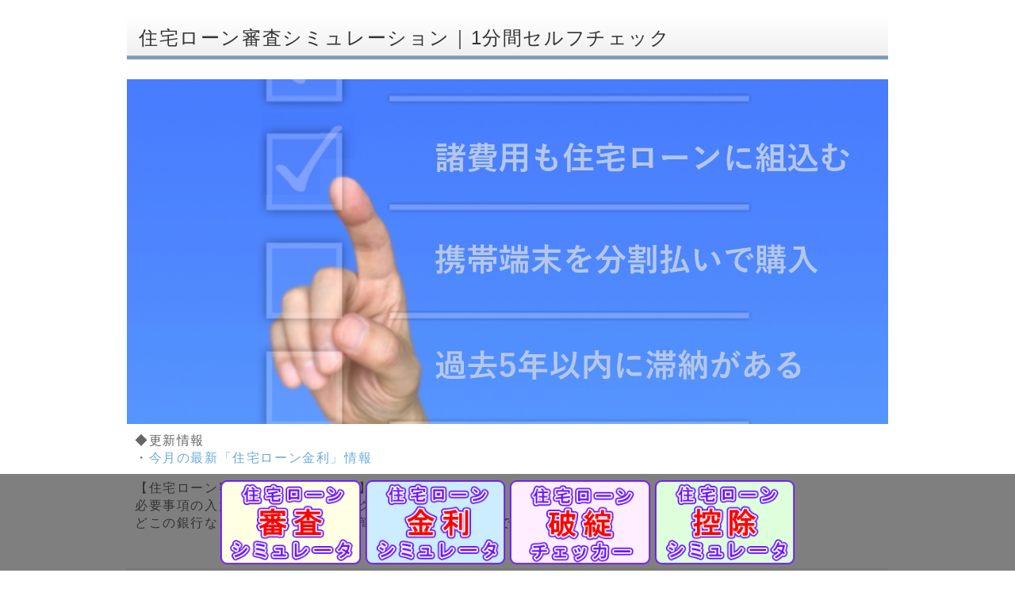

--- FILE ---
content_type: text/html; charset=UTF-8
request_url: https://0systems.com/score/
body_size: 3861
content:
<!doctype html>
<html>
<head>
<meta charset="UTF-8">
<title>住宅ローン審査シミュレーション｜1分間セルフチェック</title>
<meta name="viewport" content="width=device-width, user-scalable=no, initial-scale=1, maximum-scale=1">
<meta name="keywords" content="住宅ローン,シミュレーション,セルフチェック,住宅ローン審査,事前審査,審査基準" />
<meta name="description" content="住宅ローン審査シミュレーションでは、ご自身の状況をチェックするだけで、どの金融機関なら住宅ローン審査が通りやすいかを、簡単にセルフチェックできます。予想外の「住宅ローン審査落ち」を防ぐためにご利用ください。" />
<!-- bootstrapのCSS -->
	<link rel="stylesheet" href="https://stackpath.bootstrapcdn.com/bootstrap/4.3.1/css/bootstrap.min.css" integrity="sha384-ggOyR0iXCbMQv3Xipma34MD+dH/1fQ784/j6cY/iJTQUOhcWr7x9JvoRxT2MZw1T" crossorigin="anonymous">

<link href="css/common.css" rel="stylesheet" type="text/css" />
<script src="//ajax.googleapis.com/ajax/libs/jquery/1.10.1/jquery.min.js"></script>
</head>
<body>

<!-- Global site tag (gtag.js) - Google Analytics -->
<script async src="https://www.googletagmanager.com/gtag/js?id=UA-6081848-4"></script>
<script>
  window.dataLayer = window.dataLayer || [];
  function gtag(){dataLayer.push(arguments);}
  gtag('js', new Date());

  gtag('config', 'UA-6081848-4');
</script>


<div id="self_check">

<!-- 下部フロートメニューの読み込み -->
	
<div id="float-menu">
	<div class="row" id="link-list">
		<div class="col-3" style="padding:0 3px; display:block;">
			<a href="https://0systems.com/score/index.php">
				<img src="https://0systems.com/score/score-LOGO.png">
			</a>
		</div>
		<div class="col-3" style="padding:0 3px; display:block;">
			<a href="https://0systems.com/OneMinuteCheck/payback-schedule/">
				<img src="https://0systems.com/OneMinuteCheck/payback-schedule/image/payback-schedule-LOGO.png">
			</a>
		</div>
		<div class="col-3" style="padding:0 3px; display:block;">
			<a href="https://0systems.com/OneMinuteCheck/mortgage-bankruptcy/">
				<img src="https://0systems.com/OneMinuteCheck/mortgage-bankruptcy/image/mortgage-bankruptcy-LOGO.png">
			</a>
		</div>
		<div class="col-3" style="padding:0 3px; display:block;">
			<a href="https://0systems.com/OneMinuteCheck/payback-deduction2024/">
				<img src="https://0systems.com/OneMinuteCheck/payback-deduction2024/image/payback-deduction-LOGO.png">
			</a>
		</div>
<!--
		<div class="col-3" style="padding:0 3px; ">
			<a href="https://0systems.com/OneMinuteCheck/kodomo-eco/">
				<img src="https://0systems.com/OneMinuteCheck/kodomo-eco/image/kodomo-eco-LOGO.png">
			</a>
		</div>
-->
	</div>
</div>
<style type="text/css">
	footer{height: 10em; padding-bottom: 10em;}
	#float-menu {
		position: fixed;
		width:100%;
		left:0;
		bottom: 0;
		background-color: rgb(0 0 0 / 50%);
		z-index:99;
	}
	#link-list {
		max-width: 730px;
		margin:0 auto;
		padding: 0.5em 0;
	}
	@media screen and (max-width: 468px){
		footer{height: 7em; padding-bottom: 10em; font-size:0.7rem;}
	}
	
	/* 住宅ローン審査セルフチェック用 */
	#footer_comment{height: auto; margin-bottom: 2em !important;}
	@media screen and (max-width: 468px){
		#footer_comment{margin-bottom: 0em !important;}
	}
</style>

  <h1>住宅ローン審査シミュレーション｜1分間セルフチェック</h1>
  <img src="https://0systems.com/wp/wp-content/uploads/359894b08723e9ffd1e4f6218c8f823d.png" alt="1分間セルフチェックのイメージ" width="960px" height="435px" style="">
  
  <div id="site_comment">
    <p>◆更新情報<br />
・<a href="0systems.com/住宅ローン金利表/">今月の最新「住宅ローン金利」情報</a></p>

<p>【住宅ローン審査シミュレーション】<br />
必要事項の入力と該当項目をチェックするだけで<br />
どこの銀行なら審査が通りやすいか簡単にセルフチェックできます。</p>
  </div>
  
  <form action="index.php" method="post">
  <table id="form">
    <tr>
      <th>年収</th>
      <td><input type="number" name="annual_income" class="middle" />万円</td>
    </tr>
    <tr>
      <th>借入希望金額</th>
      <td><input type="number" name="borrow" class="middle" />万円</td>
    </tr>
    <tr>
      <th>既存借入の返済額</th>
      <td><input type="number" name="debt" class="middle" />円 / 月</td>
    </tr>
    <tr>
      <th>返済期間</th>
            <td><input type="number" name="period" value="35" class="mini" />年</td>
    </tr>
  </table>
  
  <div id="ul">
    <h3>該当事項にチェックして下さい</h3>
        <ul>
          <li><label>
      <input type="checkbox" name="check[]" value="39" />◆ ◆ ◆自己資金について◆ ◆ ◆       </label></li>
          <li><label>
      <input type="checkbox" name="check[]" value="38" />頭金を2割以上用意できる      </label></li>
          <li><label>
      <input type="checkbox" name="check[]" value="27" />物件価格に諸費用も上乗せして借入をしたい      </label></li>
          <li><label>
      <input type="checkbox" name="check[]" value="31" />◆ ◆ ◆勤続年数について◆ ◆ ◆      </label></li>
          <li><label>
      <input type="checkbox" name="check[]" value="10" />勤続１年未満      </label></li>
          <li><label>
      <input type="checkbox" name="check[]" value="28" />勤続１年以上２年未満      </label></li>
          <li><label>
      <input type="checkbox" name="check[]" value="9" />勤続２年以上３年未満      </label></li>
          <li><label>
      <input type="checkbox" name="check[]" value="12" />『健康保険証』の資格取得年月が就職年月と異なる      </label></li>
          <li><label>
      <input type="checkbox" name="check[]" value="5" />『産休中』または『育休中』である      </label></li>
          <li><label>
      <input type="checkbox" name="check[]" value="29" />自営業として起業（または法人設立）してから3年経過してない      </label></li>
          <li><label>
      <input type="checkbox" name="check[]" value="33" />◆ ◆ ◆信用情報に関して◆ ◆ ◆      </label></li>
          <li><label>
      <input type="checkbox" name="check[]" value="40" />借金の連帯保証人になっている      </label></li>
          <li><label>
      <input type="checkbox" name="check[]" value="13" />過去７年以内に自己破産や債務整理をしたことがある      </label></li>
          <li><label>
      <input type="checkbox" name="check[]" value="14" />過去5年以内に分割払いの返済を2か月以上延滞したことがある      </label></li>
          <li><label>
      <input type="checkbox" name="check[]" value="15" />過去５年以内にクレジットなどの返済が引落日が間に合わなかったことが2回以上ある。      </label></li>
          <li><label>
      <input type="checkbox" name="check[]" value="19" />携帯端末（スマホ）を分割払いで購入している      </label></li>
          <li><label>
      <input type="checkbox" name="check[]" value="16" />キャッシング（カードローン）の残債がある      </label></li>
          <li><label>
      <input type="checkbox" name="check[]" value="17" />オートローンやショッピングローンなど分割払いの残債がある      </label></li>
          <li><label>
      <input type="checkbox" name="check[]" value="18" />キャッシング枠のあるカードを保有している。      </label></li>
          <li><label>
      <input type="checkbox" name="check[]" value="20" />国民健康保険の支払いを滞納している      </label></li>
          <li><label>
      <input type="checkbox" name="check[]" value="37" />所得税や住民税を滞納している      </label></li>
          <li><label>
      <input type="checkbox" name="check[]" value="32" />◆ ◆ ◆職業に関して◆ ◆ ◆      </label></li>
          <li><label>
      <input type="checkbox" name="check[]" value="4" />雇用形態が『派遣社員』である      </label></li>
          <li><label>
      <input type="checkbox" name="check[]" value="3" />雇用形態が『契約社員』である      </label></li>
          <li><label>
      <input type="checkbox" name="check[]" value="6" />個人事業主で確定申告をしている      </label></li>
          <li><label>
      <input type="checkbox" name="check[]" value="30" />起業して3年未満だけど2年は経過した(過去2年分の確定申告書は用意てきる)　      </label></li>
          <li><label>
      <input type="checkbox" name="check[]" value="2" />前年度が赤字の『会社役員』又は『個人事業主』である      </label></li>
          <li><label>
      <input type="checkbox" name="check[]" value="35" />前年度が赤字決算の親族企業に正社員として勤めている       </label></li>
          <li><label>
      <input type="checkbox" name="check[]" value="11" />会社員なのに健康保険証が『社会保険』でなく『国民健康保険』である      </label></li>
          <li><label>
      <input type="checkbox" name="check[]" value="8" />勤務先の社歴が『設立後３年未満』である      </label></li>
          <li><label>
      <input type="checkbox" name="check[]" value="7" />給与が『固定給』でなく『高率歩合』や『日給』『時給』である      </label></li>
          <li><label>
      <input type="checkbox" name="check[]" value="1" />『公務員』または『上場企業』の正社員である      </label></li>
          <li><label>
      <input type="checkbox" name="check[]" value="36" />職場の労働組合員（ろうきんの会員）である      </label></li>
          <li><label>
      <input type="checkbox" name="check[]" value="34" />◆ ◆ ◆その他◆ ◆ ◆      </label></li>
          <li><label>
      <input type="checkbox" name="check[]" value="23" />現在の居住年数が１年未満      </label></li>
          <li><label>
      <input type="checkbox" name="check[]" value="21" />運転免許証番号の最後の一桁が４以上の数字      </label></li>
          <li><label>
      <input type="checkbox" name="check[]" value="22" />単身者（独身）である      </label></li>
          <li><label>
      <input type="checkbox" name="check[]" value="24" />子供が４人以上いる      </label></li>
          <li><label>
      <input type="checkbox" name="check[]" value="25" />年齢が５５歳以上である。      </label></li>
          <li><label>
      <input type="checkbox" name="check[]" value="26" />持病（高血圧、透析、糖尿病など）がある      </label></li>
          <li><label>
      <input type="checkbox" name="check[]" value="41" />『ａｕ回線』と『じぶんでんき』を利用することができる      </label></li>
        </ul>
  </div>
  
  <footer id="footer">
    <input type="submit" name="btn" value="" class="send" />
    <a href="" class="reset"></a>
  </footer>
  </form>

</div>

<footer id="footer_comment">
  <p><!--StartFragment--></p>

<p>ゼロシステムズお役立ちツール</p>

<p>以下のツールを使うことで､住宅ローン審査や金利の計算などが簡単にシミュレートできます。</p>

<p><!--EndFragment--></p>

<p>■&nbsp;住宅ローン</p>

<p><a href="https://0systems.com/score/index.php" style="box-sizing: border-box; margin: 0px; padding: 0px; color: mediumblue; text-decoration: none; background-color: transparent;">・住宅ローン審査1分間セルフチェック</a></p>

<p><a href="https://0systems.com/OneMinuteCheck/payback-schedule/" style="box-sizing: border-box; margin: 0px; padding: 0px; color: rgb(0, 86, 179); text-decoration: underline; background-color: transparent;">・住宅ローン金利シミュレータ</a></p>

<p><a href="https://0systems.com/OneMinuteCheck/repayment-ratio/" style="box-sizing: border-box; margin: 0px; padding: 0px; color: mediumblue; text-decoration: none; background-color: transparent;">・住宅ローン返済比率チェッカー</a></p>

<p><a href="https://0systems.com/OneMinuteCheck/mortgage-bankruptcy/" style="box-sizing: border-box; margin: 0px; padding: 0px; color: mediumblue; text-decoration: none; background-color: transparent;">・住宅ローン破綻チェッカー</a></p>

<p><a href="https://0systems.com/OneMinuteCheck/flat35-calculator/" style="box-sizing: border-box; margin: 0px; padding: 0px; color: mediumblue; text-decoration: none; background-color: transparent;">・変動金利VS固定金利 シナリオ比較シミュレータ</a></p>

<p>■&nbsp;控除 補助金 諸費用</p>

<p><a href="https://0systems.com/OneMinuteCheck/payback-deduction2025/" style="box-sizing: border-box; margin: 0px; padding: 0px; color: mediumblue; text-decoration: none; background-color: transparent;">・住宅ローン控除シミュレータ-2025年版-</a></p>

<p><a href="https://0systems.com/commission-calculator/" style="box-sizing: border-box; margin: 0px; padding: 0px; color: mediumblue; text-decoration: none; background-color: transparent;">・仲介手数料 かんたん計算機</a></p>

<p><a href="https://0systems.com/OneMinuteCheck/kosodate-eco-home/" style="box-sizing: border-box; margin: 0px; padding: 0px; color: mediumblue; text-decoration: none; background-color: transparent;">・子育てエコホーム支援事業セルフチェック</a></p>

<p><a href="https://0systems.com/OneMinuteCheck/cost-savings/" style="box-sizing: border-box; margin: 0px; padding: 0px; color: mediumblue; text-decoration: none; background-color: transparent;">・諸費用比較チェッカー</a></p>

<p>■&nbsp;耐震 査定 診断</p>

<p><a href="https://0systems.com/OneMinuteCheck/earthquake-resistance/" style="box-sizing: border-box; margin: 0px; padding: 0px; color: mediumblue; text-decoration: none; background-color: transparent;">・耐震性能セルフチェック</a></p>

<p><a href="https://0systems.com/OneMinuteCheck/property-value/" style="box-sizing: border-box; margin: 0px; padding: 0px; color: mediumblue; text-decoration: none; background-color: transparent;">・みらい価値診断</a></p>

<p><a href="https://0systems.com/OneMinuteCheck/rent-or-buy/" style="box-sizing: border-box; margin: 0px; padding: 0px; color: mediumblue; text-decoration: none; background-color: transparent;">・賃貸派？持家派？セルフチェック</a></p>
<!--EndFragment-->

<p>&nbsp;</p>
</footer>

</body>
</html>

--- FILE ---
content_type: text/css
request_url: https://0systems.com/score/css/common.css
body_size: 55
content:
@charset "utf-8";
/* ===========================================================
 CSS information
 file name  :common.css
 style info  :PCスマホ切り替え
============================================================== */

/*----------------------------------------------------
	PCスマホ共通スタイル
----------------------------------------------------*/
@import url("base.css");

/*----------------------------------------------------
	ディプレイ設定・PCスマホ切り替え
----------------------------------------------------*/
@import url("pc.css") all and (min-width:751px);
@import url("sp.css") all and (max-width:750px);

--- FILE ---
content_type: text/css
request_url: https://0systems.com/score/css/base.css
body_size: 233
content:
@charset "utf-8";
/* ===========================================================
 CSS information
 file name  :base.css
 style info  :PCスマホ共通スタイル
 最終更新日 : 2014/04/22
============================================================== */

/*----------------------------------------------------
	Base -PCスマホ共通設定-
----------------------------------------------------*/
*{font-family:"Hiragino Kaku Gothic ProN","meiryo","メイリオ","ms pgothic","ms pゴシック","osaka",sans-serif,"TakaoPGothic","Sazanami Gothic";}

img{border:none; vertical-align:bottom;}
.clear{clear:both;}
a{color:#6aacda;}

.text_red{color:#e60012;}
.text_green{color:#8fc41f;}
.text_blue{color:#448aca;}
.text_orange{color:#ed6d00;}
.text_gray{color:#aaaaaa;}
.text_white{color:#ffffff;}

--- FILE ---
content_type: text/css
request_url: https://0systems.com/score/css/pc.css
body_size: 1366
content:
@charset "utf-8";
/* ===========================================================
 CSS information
 file name  :pc.css
 style info  :PC基本スタイル
============================================================== */

body{
	font-size:100%; color:#666666; letter-spacing:0.1em; line-height:1.4em;
	margin:0; padding:20px 0 80px 0;
	background:#ffffff;
}

div#self_check {
	max-width:960px;
	margin:0 auto;
}

div#self_check h1 {
	max-width:960px; height:55px;
	background:url(../images/header.png) repeat-x;
	margin:0 0 25px 0; padding:0 15px;
	font-size:150%; color:#333333; font-weight:normal;
	line-height:55px;
}
div#self_check h2 {
	font-size:100%; color:#d90000;
	height:40px; line-height:40px;
	border-bottom:1px dotted #cccccc;
}
h3.bank_name { text-align:center; color:#0068b7; font-size:200%; }

div#self_check img {
	max-width: 100%;
	height: auto;
}

.pc_none { display:none; }

/*----------------------------------------------------
	フォームページ
----------------------------------------------------*/
div#site_comment {
	padding:10px;
	margin:0 0 20px 0;	
}
div#self_check table#form { width:100%; border-collapse:collapse; }
div#self_check table#form th,
div#self_check table#form td {
	height:56px;
	background:#f5f5f5;
	line-height:56px;
	text-indent:1em;
	text-align:left;
	border-collapse:collapse;
	border-bottom:4px solid #ffffff;
}
div#self_check table#form th { width:400px; color:#3d71a6; }
div#self_check table#form td input[type="text"],
div#self_check table#form td input[type="number"] {
	width:160px; height:32px;
	border:1px solid #777777;
	margin:0 10px 0 0; padding:0 5px;
	font-size:100%;
}
div#self_check table#form td input[type="text"].middle,
div#self_check table#form td input[type="number"].middle { width:98px; }
div#self_check table#form td input[type="text"].mini,
div#self_check table#form td input[type="number"].mini { width:68px; }

div#self_check div#ul {
	background:#f5f5f5;
	margin:0 0 28px 0; padding:15px;
}
div#self_check div#ul h3 { font-size:100%; color:#3d71a6; margin:5px 0 25px 0; }
div#self_check div#ul ul { margin:0; padding:0; list-style:none; }
div#self_check div#ul ul li { margin:0 0 10px 0; }
div#self_check div#ul ul li input[type="checkbox"] { margin:0 10px 0 0; }

div#self_check footer#footer {
	width:620px; height:50px;
	margin:0 auto;
}
div#self_check footer#footer .reset {
	width:300px; height:50px;
	background:url(../images/reset.png) no-repeat;
	float:left;
	border:none;
	cursor:pointer;
	display:block;
}
div#self_check footer#footer .send {
	width:300px; height:50px;
	background:url(../images/send.png) no-repeat;
	float:right;
	border:none;
	cursor:pointer;
}
div#self_check footer#footer .reset:hover,
div#self_check footer#footer .send:hover { opacity:0.7; }

footer#footer_comment {
	max-width:960px;
	margin:30px auto 0 auto;
	padding:20px 0;
	border-top:2px dotted #cccccc;
}

#fixed_banner {
	width: 100%;
	height: 70px;
	background: rgba(45,45,45, 0.8);
	position: fixed;
	bottom: 0;
	padding: 10px 0;
	text-align: center;
}
#fixed_banner img:hover { opacity: 0.7; }

/*----------------------------------------------------
	結果ページ
----------------------------------------------------*/
div#self_check section#bank_comment {
	max-width:960px;
	background:#ecfafd;
	border:1px solid #cccccc;
	margin:0 0 30px 0; padding:20px 30px;
}
div#self_check section#repayment {
	max-width:960px;
	background:#fff7e1;
	border:1px solid #cccccc;
	margin:0 0 30px 0; padding:20px 30px;
}
div#self_check section#repayment div { border-top:1px solid #cccccc; margin-top:20px; padding:20px 100px 0 100px; }
div#self_check section#repayment table { border-collapse:collapse; }
div#self_check section#repayment table th,
div#self_check section#repayment table td { height:40px; line-height:40px; font-size:140%; }
div#self_check section#repayment table th {
	width:420px;
	color:#d26900;
	text-align:left;
	font-weight:normal;
}
div#self_check section#repayment table td {
	width:218px;
	text-align:right;
}
div#self_check section#repayment table td.more_big_text { font-size:150%; }
div#self_check section#repayment .middle_text { font-size:140%; }
div#self_check section#repayment .middle_text.orange { color:#d26900; }
div#self_check section#repayment table .big_text { font-size:187%; }

div#self_check section#probability {
	max-width:960px;
	background:#fbf4fa;
	border:1px solid #cccccc;
	margin:0 0 50px 0; padding:20px 160px;
}
div#self_check section#probability div.result {
	max-width:960px; height:40px;
	margin:0 0 20px 0;
	line-height:40px; font-size:187%;
}
div#self_check section#probability div.result .text { float:left; color:#cd5274; }
div#self_check section#probability div.result .percent { float:right; text-align:right; }
/* */
div#self_check section#probability div.input_text {
	width:auto;
	background:#fafafa;
	border:1px solid #cccccc;
	padding:10px 20px;
	margin:0 0 20px 0;
	line-height:1.6em;
}

div#self_check section#probability div.bank_select {
	max-width:960px;
	margin:0 0 20px 0;
}
div#self_check section#probability div.bank_select ul { margin:0; padding:0; list-style:none; }
div#self_check section#probability div.bank_select ul:after { content:""; display:block; clear:both; }
div#self_check section#probability div.bank_select ul li {
	float:left;
	width:310px;
	text-align:center; line-height:2;
	margin:0 0 10px 0;
}
div#self_check section#probability div.bank_select ul li:nth-child(even) { float:right; }

div#self_check section#probability div.bank_select ul li div {
	padding:10px 0;
	background:#ffffff;
	border:1px solid #cccccc; border-radius:5px;
}
div#self_check section#probability div.bank_select ul li section {
	text-align:left;
	line-height:1.4em;
	padding:5px;
}

hr#bank_border { margin-bottom:20px; }
/* */
div#self_check section#probability table {
	width:100%;
	border:1px solid #cccccc; border-collapse:collapse;
	margin:0 0 5px 0;
}
div#self_check section#probability table th,
div#self_check section#probability table td { border:1px solid #cccccc; border-collapse:collapse; padding:10px; }
div#self_check section#probability table th {
	width:230px;
	background:#f7eeee;
	text-align:left;
	font-weight:normal;
}
div#self_check section#probability table td { background:#ffffff; }

div#self_check div#explanation p { margin:0 0 30px 0; line-height:1.7em; }

div#self_check section#probability a.back {
	width:400px; height:40px;
	background:#ffffff;
	box-shadow: 0 1px 1px #cccccc;
	border-radius:20px;
	text-align:center; line-height:40px;
	color:#808080; text-decoration:none;
	margin:20px auto 0 auto;
	display:block;
}
div#self_check section#probability a.back:hover { box-shadow:inset 0 1px 1px #dddddd; line-height:42px; }

--- FILE ---
content_type: text/css
request_url: https://0systems.com/score/css/sp.css
body_size: 1335
content:
@charset "utf-8";
/* ===========================================================
 CSS information
 file name  :sp.css
 style info  :スマートフォン基本スタイル
============================================================== */

body{
	font-size:100%; color:#666666; letter-spacing:0.1em; line-height:1.4em;
	margin:0; padding:0 0 56px 0;
	background:#ffffff;
}
img{
	border:0;
	max-width:100% !important;
	height:auto !important;
}

div#self_check {
	width:100%;
}

div#self_check h1 {
	width:100%; min-height:55px;
	background:url(../images/header.png) repeat-x;
	background-position:bottom;
	margin:0; padding:15px;
	font-size:120%; color:#333333; font-weight:normal;
	box-sizing:border-box;
}
div#self_check h2 {
	font-size:100%; color:#d90000;
	padding:5px 0;
	border-bottom:1px dotted #cccccc;
}
h3.bank_name { text-align:center; color:#0068b7; font-size:160%; }

/*----------------------------------------------------
	フォームページ
----------------------------------------------------*/
div#site_comment {
	padding:10px;
	margin:20px 0;	
}
div#self_check table#form { width:100%; border-collapse:collapse; }
div#self_check table#form th,
div#self_check table#form td {
	width:100%;
	padding:5px 10px;
	box-sizing:border-box;
	background:#f5f5f5;
	text-indent:1em;
	text-align:left;
	border-collapse:collapse;
	display:block;
}
div#self_check table#form th { color:#3d71a6; }
div#self_check table#form td { border-bottom:4px solid #cccccc; padding-bottom:10px; }
div#self_check table#form td input[type="text"],
div#self_check table#form td input[type="number"] {
	width:80%; height:32px;
	border:1px solid #777777;
	margin:0 10px 0 0; padding:0 5px;
	box-sizing:border-box;
	font-size:100%;
}
div#self_check table#form td input[type="text"].middle,
div#self_check table#form td input[type="number"].middle { width:98px; }
div#self_check table#form td input[type="text"].mini,
div#self_check table#form td input[type="number"].mini { width:68px; }

div#self_check div#ul {
	width:100%;
	background:#f5f5f5;
	margin:0 0 10px 0; padding:15px;
	box-sizing:border-box;
}
div#self_check div#ul h3 { font-size:100%; color:#3d71a6; margin:5px 0 25px 0; }
div#self_check div#ul ul { margin:0; padding:0; list-style:none; }
div#self_check div#ul ul li { margin:0 0 10px 0; border-bottom:1px dashed #cccccc; padding:0 0 10px 0; }
div#self_check div#ul ul li:last-child { border:none; }
div#self_check div#ul ul li input[type="checkbox"] { margin:0 10px 0 0; }

div#self_check footer#footer {
	width:100%;
	text-align:center;
}
div#self_check footer#footer .reset {
	width:300px; height:50px;
	background:url(../images/reset.png) no-repeat;
	border:none;
	cursor:pointer;
	display:block;
	margin:0 auto 10px auto;
}
div#self_check footer#footer .send {
	width:300px; height:50px;
	background:url(../images/send.png) no-repeat;
	border:none;
	cursor:pointer;
	margin:0 0 10px 0;
}
div#self_check footer#footer .reset:hover,
div#self_check footer#footer .send:hover { opacity:0.7; }

footer#footer_comment {
	width:100%;
	margin:30px auto 0 auto;
	padding:20px 10px;
	border-top:2px dotted #cccccc;
	box-sizing:border-box;
}

#fixed_banner {
	width: 100%;
	height: 56px;
	background: rgba(45,45,45, 0.8);
	position: fixed;
	bottom: 0;
	padding: 10px 0;
	text-align: center;
}
#fixed_banner img { width: 80%; }

/*----------------------------------------------------
	結果ページ
----------------------------------------------------*/
div#self_check section#bank_comment {
	width:100%;
	background:#ecfafd;
	border-bottom:1px solid #cccccc;
	margin:0; padding:20px;
	box-sizing:border-box;
}
div#self_check section#repayment {
	width:100%;
	background:#fff7e1;
	border-bottom:1px solid #cccccc;
	margin:0; padding:20px;
	box-sizing:border-box;
}
div#self_check section#repayment div { border-top:1px solid #cccccc; margin-top:20px; padding-top:20px; }

div#self_check section#repayment table { width:100%; border-collapse:collapse; }
div#self_check section#repayment table th,
div#self_check section#repayment table td { text-align:center; font-size:110%; display:block; padding:10px 0; }
div#self_check section#repayment table th {
	width:100%;
	color:#d26900;
	font-weight:normal;
}
div#self_check section#repayment table td {
	width:100%;
}

div#self_check section#repayment table td.more_big_text { font-size:150%; }
div#self_check section#repayment .middle_text { font-size:160%; line-height:1.6em; }
div#self_check section#repayment .middle_text.orange { color:#d26900; }

div#self_check section#repayment table .big_text { font-size:187%; }

div#self_check section#probability {
	width:100%;
	background:#fbf4fa;
	border-bottom:1px solid #cccccc;
	margin:0 0 50px 0; padding:20px;
	box-sizing:border-box;
}
div#self_check section#probability div.result {
	width:100%;
	margin:0 0 20px 0;
	line-height:40px; font-size:140%;
	text-align:center;
}
div#self_check section#probability div.result .text { color:#cd5274; }
/* */
div#self_check section#probability div.input_text {
	width:100%;
	background:#fafafa;
	border:1px solid #cccccc;
	padding:10px 20px;
	margin:0 0 20px 0;
	line-height:1.6em;
	box-sizing:border-box;
}

div#self_check section#probability div.bank_select {
	width:100%;
	margin:0 0 20px 0;
}
div#self_check section#probability div.bank_select ul { margin:0; padding:0; list-style:none; }
div#self_check section#probability div.bank_select ul li {
	width:100%;
	margin:0 0 10px 0;
	text-align:center; line-height:2;
}

div#self_check section#probability div.bank_select ul li div {
	padding:10px 0;
	background:#ffffff;
	border:1px solid #cccccc; border-radius:5px;
	box-sizing:border-box;
}
div#self_check section#probability div.bank_select ul li section {
	text-align:left;
	line-height:1.4em;
	padding:5px;
}

hr#bank_border { margin-bottom:20px; }
/* */
div#self_check section#probability table {
	width:100%;
	border:1px solid #cccccc; border-collapse:collapse;
	margin:0 0 5px 0;
}
div#self_check section#probability table th,
div#self_check section#probability table td {
	width:100%;
	border:1px solid #cccccc; border-collapse:collapse; padding:10px; display:block;
	box-sizing:border-box;
}
div#self_check section#probability table th {
	background:#f7eeee;
	text-align:left;
	font-weight:normal;
}
div#self_check section#probability table td { background:#ffffff; }

div#self_check div#explanation { width:100%; padding:5px 10px; box-sizing:border-box; }
div#self_check div#explanation p { margin:0 0 30px 0; line-height:1.7em; }

div#self_check section#probability a.back {
	width:80%; height:40px;
	background:#ffffff;
	box-shadow: 0 1px 1px #cccccc;
	border-radius:20px;
	text-align:center; line-height:40px;
	color:#808080; text-decoration:none;
	margin:20px auto 0 auto;
	display:block;
}